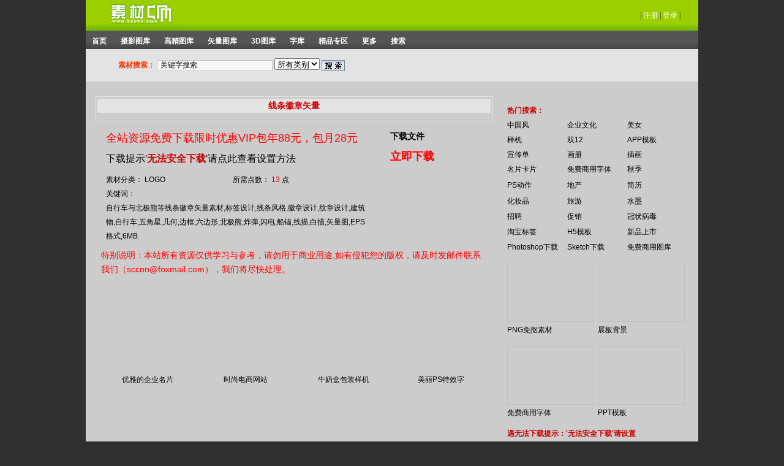

--- FILE ---
content_type: application/x-javascript
request_url: http://www.sccnn.com/js/tj2.js
body_size: 168
content:
document.write('<script language="javascript" src="http://www.sccnn.com/js/b0');
document.write(parseInt(Math.random()*69+1));
document.write('.js"></s','cript>');

--- FILE ---
content_type: application/x-javascript
request_url: http://www.sccnn.com/js/b059.js
body_size: 6839
content:
document.writeln("<TABLE WIDTH=\"640\" BORDER=\"0\"><TR><TD><TABLE WIDTH=\"128\" BORDER=\"0\" CELLPADDING=\"2\" CELLSPACING=\"0\" ALIGN=\"center\"><TR><TD HEIGHT=130><DIV ALIGN=\"center\"><A HREF=\"http://www.sccnn.com/gaojingtuku/guanggaosheji/qingjiankapian/20200608-261932.html\" TARGET=\"_blank\"><IMG SRC=\"http://img.sccnn.com/simg/341/18202.jpg\"  BORDER=0 ALT=\"优雅的企业名片\"></A></DIV><DIV></DIV></TD></TR><TR><TD><DIV ALIGN=center><A HREF=\"http://www.sccnn.com/gaojingtuku/guanggaosheji/qingjiankapian/20200608-261932.html\" TARGET=\"_blank\">优雅的企业名片</A></DIV></TD></TR></TABLE></TD><TD><TABLE WIDTH=\"128\" BORDER=\"0\" CELLPADDING=\"2\" CELLSPACING=\"0\" ALIGN=\"center\"><TR><TD HEIGHT=130><DIV ALIGN=\"center\"><A HREF=\"http://www.sccnn.com/gaojingtuku/UIjiemiansheji/wangye/20200607-261886.html\" TARGET=\"_blank\"><IMG SRC=\"http://img.sccnn.com/simg/341/18192.jpg\"  BORDER=0 ALT=\"时尚电商网站\"></A></DIV><DIV></DIV></TD></TR><TR><TD><DIV ALIGN=center><A HREF=\"http://www.sccnn.com/gaojingtuku/UIjiemiansheji/wangye/20200607-261886.html\" TARGET=\"_blank\">时尚电商网站</A></DIV></TD></TR></TABLE></TD><TD><TABLE WIDTH=\"128\" BORDER=\"0\" CELLPADDING=\"2\" CELLSPACING=\"0\" ALIGN=\"center\"><TR><TD HEIGHT=130><DIV ALIGN=\"center\"><A HREF=\"http://www.sccnn.com/gaojingtuku/guanggaosheji/baozhuangsheji/20200607-261881.html\" TARGET=\"_blank\"><IMG SRC=\"http://img.sccnn.com/simg/341/18187.jpg\"  BORDER=0 ALT=\"牛奶盒包装样机\"></A></DIV><DIV></DIV></TD></TR><TR><TD><DIV ALIGN=center><A HREF=\"http://www.sccnn.com/gaojingtuku/guanggaosheji/baozhuangsheji/20200607-261881.html\" TARGET=\"_blank\">牛奶盒包装样机</A></DIV></TD></TR></TABLE></TD><TD><TABLE WIDTH=\"128\" BORDER=\"0\" CELLPADDING=\"2\" CELLSPACING=\"0\" ALIGN=\"center\"><TR><TD HEIGHT=130><DIV ALIGN=\"center\"><A HREF=\"http://www.sccnn.com/gaojingtuku/guanggaosheji/yishuzi/20200607-261882.html\" TARGET=\"_blank\"><IMG SRC=\"http://img.sccnn.com/simg/341/18188.jpg\"  BORDER=0 ALT=\"美丽PS特效字\"></A></DIV><DIV></DIV></TD></TR><TR><TD><DIV ALIGN=center><A HREF=\"http://www.sccnn.com/gaojingtuku/guanggaosheji/yishuzi/20200607-261882.html\" TARGET=\"_blank\">美丽PS特效字</A></DIV></TD></TR></TABLE></TD></TR><TR><TD WIDTH=\"25%\"><TABLE WIDTH=\"128\" BORDER=\"0\" CELLPADDING=\"2\" CELLSPACING=\"0\" ALIGN=\"center\"><TR><TD HEIGHT=130><DIV ALIGN=\"center\"><A HREF=\"http://www.sccnn.com/gaojingtuku/guanggaosheji/pingmianguanggao/20200606-261837.html\" TARGET=\"_blank\"><IMG SRC=\"http://img.sccnn.com/simg/341/18184.jpg\"  BORDER=0 ALT=\"618年中大促海报\"></A></DIV><DIV></DIV></TD></TR><TR><TD><DIV ALIGN=center><A HREF=\"http://www.sccnn.com/gaojingtuku/guanggaosheji/pingmianguanggao/20200606-261837.html\" TARGET=\"_blank\">618年中大促海报</A></DIV></TD></TR></TABLE></TD><TD WIDTH=\"25%\"><TABLE WIDTH=\"128\" BORDER=\"0\" CELLPADDING=\"2\" CELLSPACING=\"0\" ALIGN=\"center\"><TR><TD HEIGHT=130><DIV ALIGN=\"center\"><A HREF=\"http://www.sccnn.com/gaojingtuku/guanggaosheji/pingmianguanggao/20200607-261887.html\" TARGET=\"_blank\"><IMG SRC=\"http://img.sccnn.com/simg/341/18193.jpg\"  BORDER=0 ALT=\"陈年老酒广告\"></A></DIV><DIV></DIV></TD></TR><TR><TD><DIV ALIGN=center><A HREF=\"http://www.sccnn.com/gaojingtuku/guanggaosheji/pingmianguanggao/20200607-261887.html\" TARGET=\"_blank\">陈年老酒广告</A></DIV></TD></TR></TABLE></TD><TD WIDTH=\"25%\"><TABLE WIDTH=\"128\" BORDER=\"0\" CELLPADDING=\"2\" CELLSPACING=\"0\" ALIGN=\"center\"><TR><TD HEIGHT=130><DIV ALIGN=\"center\"><A HREF=\"http://www.sccnn.com/gaojingtuku/jierisucai/fuqinjie/20200607-261889.html\" TARGET=\"_blank\"><IMG SRC=\"http://img.sccnn.com/simg/341/18195.jpg\"  BORDER=0 ALT=\"感恩父亲节海报\"></A></DIV><DIV></DIV></TD></TR><TR><TD><DIV ALIGN=center><A HREF=\"http://www.sccnn.com/gaojingtuku/jierisucai/fuqinjie/20200607-261889.html\" TARGET=\"_blank\">感恩父亲节海报</A></DIV></TD></TR></TABLE></TD><TD WIDTH=\"25%\"><TABLE WIDTH=\"128\" BORDER=\"0\" CELLPADDING=\"2\" CELLSPACING=\"0\" ALIGN=\"center\"><TR><TD HEIGHT=130><DIV ALIGN=\"center\"><A HREF=\"http://www.sccnn.com/gaojingtuku/jierisucai/duanwujie/20200608-261941.html\" TARGET=\"_blank\"><IMG SRC=\"http://img.sccnn.com/simg/341/18211.jpg\"  BORDER=0 ALT=\"端午节海报\"></A></DIV><DIV></DIV></TD></TR><TR><TD><DIV ALIGN=center><A HREF=\"http://www.sccnn.com/gaojingtuku/jierisucai/duanwujie/20200608-261941.html\" TARGET=\"_blank\">端午节海报</A></DIV></TD></TR></TABLE></TD></TR><TR><TD WIDTH=\"25%\"><TABLE WIDTH=\"128\" BORDER=\"0\" CELLPADDING=\"2\" CELLSPACING=\"0\" ALIGN=\"center\"><TR><TD HEIGHT=130><DIV ALIGN=\"center\"><A HREF=\"http://www.sccnn.com/gaojingtuku/UIjiemiansheji/APP/20200608-261939.html\" TARGET=\"_blank\"><IMG SRC=\"http://img.sccnn.com/simg/341/18209.jpg\"  BORDER=0 ALT=\"阅读APP模板\"></A></DIV><DIV></DIV></TD></TR><TR><TD><DIV ALIGN=center><A HREF=\"http://www.sccnn.com/gaojingtuku/UIjiemiansheji/APP/20200608-261939.html\" TARGET=\"_blank\">阅读APP模板</A></DIV></TD></TR></TABLE></TD><TD WIDTH=\"25%\"><TABLE WIDTH=\"128\" BORDER=\"0\" CELLPADDING=\"2\" CELLSPACING=\"0\" ALIGN=\"center\"><TR><TD HEIGHT=130><DIV ALIGN=\"center\"><A HREF=\"http://www.sccnn.com/gaojingtuku/UIjiemiansheji/APP/20200608-261938.html\" TARGET=\"_blank\"><IMG SRC=\"http://img.sccnn.com/simg/341/18208.jpg\"  BORDER=0 ALT=\"电商APP模板\"></A></DIV><DIV></DIV></TD></TR><TR><TD><DIV ALIGN=center><A HREF=\"http://www.sccnn.com/gaojingtuku/UIjiemiansheji/APP/20200608-261938.html\" TARGET=\"_blank\">电商APP模板</A></DIV></TD></TR></TABLE></TD><TD WIDTH=\"25%\"><TABLE WIDTH=\"128\" BORDER=\"0\" CELLPADDING=\"2\" CELLSPACING=\"0\" ALIGN=\"center\"><TR><TD HEIGHT=130><DIV ALIGN=\"center\"><A HREF=\"http://www.sccnn.com/gaojingtuku/guanggaosheji/CISsheji/20200609-261997.html\" TARGET=\"_blank\"><IMG SRC=\"http://img.sccnn.com/simg/341/18220.jpg\"  BORDER=0 ALT=\"户外广告架样机\"></A></DIV><DIV></DIV></TD></TR><TR><TD><DIV ALIGN=center><A HREF=\"http://www.sccnn.com/gaojingtuku/guanggaosheji/CISsheji/20200609-261997.html\" TARGET=\"_blank\">户外广告架样机</A></DIV></TD></TR></TABLE></TD><TD WIDTH=\"25%\"><DIV ALIGN=\"CENTER\"><TABLE WIDTH=\"128\" BORDER=\"0\" CELLPADDING=\"2\" CELLSPACING=\"0\" ALIGN=\"center\"><TR><TD HEIGHT=130><DIV ALIGN=\"center\"><A HREF=\"http://www.sccnn.com/gaojingtuku/guanggaosheji/baozhuangsheji/20200609-261996.html\" TARGET=\"_blank\"><IMG SRC=\"http://img.sccnn.com/simg/341/18219.jpg\"  BORDER=0 ALT=\"产品包装盒样机\"></A></DIV><DIV></DIV></TD></TR><TR><TD><DIV ALIGN=center><A HREF=\"http://www.sccnn.com/gaojingtuku/guanggaosheji/baozhuangsheji/20200609-261996.html\" TARGET=\"_blank\">产品包装盒样机</A></DIV></TD></TR></TABLE></DIV></TD></TR></TABLE> ");
document.writeln("");